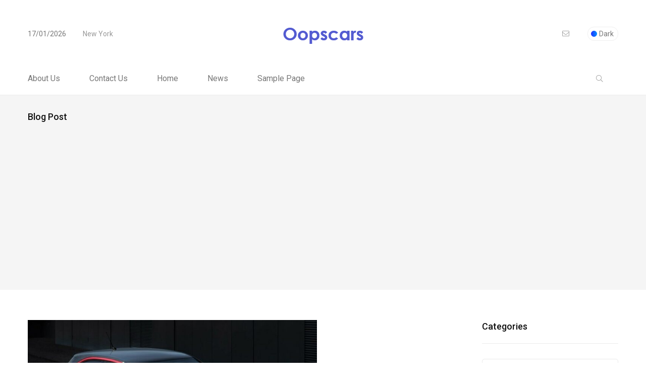

--- FILE ---
content_type: text/html; charset=UTF-8
request_url: https://www.oopscars.com/tag/2022-opel-mokka-aralik-fiyat-listesi/
body_size: 9361
content:
<!doctype html>
<html lang="en-GB">
<head>
	<meta charset="UTF-8">
	<meta name="viewport" content="width=device-width, initial-scale=1">
	<link rel="profile" href="https://gmpg.org/xfn/11">

	<meta name='robots' content='index, follow, max-image-preview:large, max-snippet:-1, max-video-preview:-1' />

	<!-- This site is optimized with the Yoast SEO plugin v23.8 - https://yoast.com/wordpress/plugins/seo/ -->
	<title>2022 Opel Mokka Aralık Fiyat Listesi arşivleri | Oopscars</title>
	<link rel="canonical" href="https://www.oopscars.com/tag/2022-opel-mokka-aralik-fiyat-listesi/" />
	<meta property="og:locale" content="en_GB" />
	<meta property="og:type" content="article" />
	<meta property="og:title" content="2022 Opel Mokka Aralık Fiyat Listesi arşivleri | Oopscars" />
	<meta property="og:url" content="https://www.oopscars.com/tag/2022-opel-mokka-aralik-fiyat-listesi/" />
	<meta property="og:site_name" content="Oopscars" />
	<meta name="twitter:card" content="summary_large_image" />
	<script type="application/ld+json" class="yoast-schema-graph">{"@context":"https://schema.org","@graph":[{"@type":"CollectionPage","@id":"https://www.oopscars.com/tag/2022-opel-mokka-aralik-fiyat-listesi/","url":"https://www.oopscars.com/tag/2022-opel-mokka-aralik-fiyat-listesi/","name":"2022 Opel Mokka Aralık Fiyat Listesi arşivleri | Oopscars","isPartOf":{"@id":"https://www.oopscars.com/#website"},"primaryImageOfPage":{"@id":"https://www.oopscars.com/tag/2022-opel-mokka-aralik-fiyat-listesi/#primaryimage"},"image":{"@id":"https://www.oopscars.com/tag/2022-opel-mokka-aralik-fiyat-listesi/#primaryimage"},"thumbnailUrl":"https://www.oopscars.com/wp-content/uploads/Opel-Mokka-3.jpg","breadcrumb":{"@id":"https://www.oopscars.com/tag/2022-opel-mokka-aralik-fiyat-listesi/#breadcrumb"},"inLanguage":"en-GB"},{"@type":"ImageObject","inLanguage":"en-GB","@id":"https://www.oopscars.com/tag/2022-opel-mokka-aralik-fiyat-listesi/#primaryimage","url":"https://www.oopscars.com/wp-content/uploads/Opel-Mokka-3.jpg","contentUrl":"https://www.oopscars.com/wp-content/uploads/Opel-Mokka-3.jpg","width":800,"height":558,"caption":"2021 Opel Mokka"},{"@type":"BreadcrumbList","@id":"https://www.oopscars.com/tag/2022-opel-mokka-aralik-fiyat-listesi/#breadcrumb","itemListElement":[{"@type":"ListItem","position":1,"name":"Ana sayfa","item":"https://www.oopscars.com/"},{"@type":"ListItem","position":2,"name":"2022 Opel Mokka Aralık Fiyat Listesi"}]},{"@type":"WebSite","@id":"https://www.oopscars.com/#website","url":"https://www.oopscars.com/","name":"Arabalar Hakkında Aradığınız Herşey Oopscars","description":"All About The Cars","publisher":{"@id":"https://www.oopscars.com/#/schema/person/aeb22e37b5671d7ef6d650238445dd2a"},"potentialAction":[{"@type":"SearchAction","target":{"@type":"EntryPoint","urlTemplate":"https://www.oopscars.com/?s={search_term_string}"},"query-input":{"@type":"PropertyValueSpecification","valueRequired":true,"valueName":"search_term_string"}}],"inLanguage":"en-GB"},{"@type":["Person","Organization"],"@id":"https://www.oopscars.com/#/schema/person/aeb22e37b5671d7ef6d650238445dd2a","name":"admin","image":{"@type":"ImageObject","inLanguage":"en-GB","@id":"https://www.oopscars.com/#/schema/person/image/","url":"https://secure.gravatar.com/avatar/5dc5d117fbca6c9c6b012854ad2d183a?s=96&d=blank&r=g","contentUrl":"https://secure.gravatar.com/avatar/5dc5d117fbca6c9c6b012854ad2d183a?s=96&d=blank&r=g","caption":"admin"},"logo":{"@id":"https://www.oopscars.com/#/schema/person/image/"},"sameAs":["https://www.oopscars.com"]}]}</script>
	<!-- / Yoast SEO plugin. -->


<link rel='dns-prefetch' href='//fonts.googleapis.com' />
<link rel="alternate" type="application/rss+xml" title="Oopscars &raquo; Feed" href="https://www.oopscars.com/feed/" />
<link rel="alternate" type="application/rss+xml" title="Oopscars &raquo; Comments Feed" href="https://www.oopscars.com/comments/feed/" />
<link rel="alternate" type="application/rss+xml" title="Oopscars &raquo; 2022 Opel Mokka Aralık Fiyat Listesi Tag Feed" href="https://www.oopscars.com/tag/2022-opel-mokka-aralik-fiyat-listesi/feed/" />
<script>
window._wpemojiSettings = {"baseUrl":"https:\/\/s.w.org\/images\/core\/emoji\/15.0.3\/72x72\/","ext":".png","svgUrl":"https:\/\/s.w.org\/images\/core\/emoji\/15.0.3\/svg\/","svgExt":".svg","source":{"concatemoji":"https:\/\/www.oopscars.com\/wp-includes\/js\/wp-emoji-release.min.js?ver=6.6.4"}};
/*! This file is auto-generated */
!function(i,n){var o,s,e;function c(e){try{var t={supportTests:e,timestamp:(new Date).valueOf()};sessionStorage.setItem(o,JSON.stringify(t))}catch(e){}}function p(e,t,n){e.clearRect(0,0,e.canvas.width,e.canvas.height),e.fillText(t,0,0);var t=new Uint32Array(e.getImageData(0,0,e.canvas.width,e.canvas.height).data),r=(e.clearRect(0,0,e.canvas.width,e.canvas.height),e.fillText(n,0,0),new Uint32Array(e.getImageData(0,0,e.canvas.width,e.canvas.height).data));return t.every(function(e,t){return e===r[t]})}function u(e,t,n){switch(t){case"flag":return n(e,"\ud83c\udff3\ufe0f\u200d\u26a7\ufe0f","\ud83c\udff3\ufe0f\u200b\u26a7\ufe0f")?!1:!n(e,"\ud83c\uddfa\ud83c\uddf3","\ud83c\uddfa\u200b\ud83c\uddf3")&&!n(e,"\ud83c\udff4\udb40\udc67\udb40\udc62\udb40\udc65\udb40\udc6e\udb40\udc67\udb40\udc7f","\ud83c\udff4\u200b\udb40\udc67\u200b\udb40\udc62\u200b\udb40\udc65\u200b\udb40\udc6e\u200b\udb40\udc67\u200b\udb40\udc7f");case"emoji":return!n(e,"\ud83d\udc26\u200d\u2b1b","\ud83d\udc26\u200b\u2b1b")}return!1}function f(e,t,n){var r="undefined"!=typeof WorkerGlobalScope&&self instanceof WorkerGlobalScope?new OffscreenCanvas(300,150):i.createElement("canvas"),a=r.getContext("2d",{willReadFrequently:!0}),o=(a.textBaseline="top",a.font="600 32px Arial",{});return e.forEach(function(e){o[e]=t(a,e,n)}),o}function t(e){var t=i.createElement("script");t.src=e,t.defer=!0,i.head.appendChild(t)}"undefined"!=typeof Promise&&(o="wpEmojiSettingsSupports",s=["flag","emoji"],n.supports={everything:!0,everythingExceptFlag:!0},e=new Promise(function(e){i.addEventListener("DOMContentLoaded",e,{once:!0})}),new Promise(function(t){var n=function(){try{var e=JSON.parse(sessionStorage.getItem(o));if("object"==typeof e&&"number"==typeof e.timestamp&&(new Date).valueOf()<e.timestamp+604800&&"object"==typeof e.supportTests)return e.supportTests}catch(e){}return null}();if(!n){if("undefined"!=typeof Worker&&"undefined"!=typeof OffscreenCanvas&&"undefined"!=typeof URL&&URL.createObjectURL&&"undefined"!=typeof Blob)try{var e="postMessage("+f.toString()+"("+[JSON.stringify(s),u.toString(),p.toString()].join(",")+"));",r=new Blob([e],{type:"text/javascript"}),a=new Worker(URL.createObjectURL(r),{name:"wpTestEmojiSupports"});return void(a.onmessage=function(e){c(n=e.data),a.terminate(),t(n)})}catch(e){}c(n=f(s,u,p))}t(n)}).then(function(e){for(var t in e)n.supports[t]=e[t],n.supports.everything=n.supports.everything&&n.supports[t],"flag"!==t&&(n.supports.everythingExceptFlag=n.supports.everythingExceptFlag&&n.supports[t]);n.supports.everythingExceptFlag=n.supports.everythingExceptFlag&&!n.supports.flag,n.DOMReady=!1,n.readyCallback=function(){n.DOMReady=!0}}).then(function(){return e}).then(function(){var e;n.supports.everything||(n.readyCallback(),(e=n.source||{}).concatemoji?t(e.concatemoji):e.wpemoji&&e.twemoji&&(t(e.twemoji),t(e.wpemoji)))}))}((window,document),window._wpemojiSettings);
</script>
<style id='wp-emoji-styles-inline-css'>

	img.wp-smiley, img.emoji {
		display: inline !important;
		border: none !important;
		box-shadow: none !important;
		height: 1em !important;
		width: 1em !important;
		margin: 0 0.07em !important;
		vertical-align: -0.1em !important;
		background: none !important;
		padding: 0 !important;
	}
</style>
<link rel='stylesheet' id='wp-block-library-css' href='https://www.oopscars.com/wp-includes/css/dist/block-library/style.min.css?ver=6.6.4' media='all' />
<style id='classic-theme-styles-inline-css'>
/*! This file is auto-generated */
.wp-block-button__link{color:#fff;background-color:#32373c;border-radius:9999px;box-shadow:none;text-decoration:none;padding:calc(.667em + 2px) calc(1.333em + 2px);font-size:1.125em}.wp-block-file__button{background:#32373c;color:#fff;text-decoration:none}
</style>
<style id='global-styles-inline-css'>
:root{--wp--preset--aspect-ratio--square: 1;--wp--preset--aspect-ratio--4-3: 4/3;--wp--preset--aspect-ratio--3-4: 3/4;--wp--preset--aspect-ratio--3-2: 3/2;--wp--preset--aspect-ratio--2-3: 2/3;--wp--preset--aspect-ratio--16-9: 16/9;--wp--preset--aspect-ratio--9-16: 9/16;--wp--preset--color--black: #000000;--wp--preset--color--cyan-bluish-gray: #abb8c3;--wp--preset--color--white: #ffffff;--wp--preset--color--pale-pink: #f78da7;--wp--preset--color--vivid-red: #cf2e2e;--wp--preset--color--luminous-vivid-orange: #ff6900;--wp--preset--color--luminous-vivid-amber: #fcb900;--wp--preset--color--light-green-cyan: #7bdcb5;--wp--preset--color--vivid-green-cyan: #00d084;--wp--preset--color--pale-cyan-blue: #8ed1fc;--wp--preset--color--vivid-cyan-blue: #0693e3;--wp--preset--color--vivid-purple: #9b51e0;--wp--preset--gradient--vivid-cyan-blue-to-vivid-purple: linear-gradient(135deg,rgba(6,147,227,1) 0%,rgb(155,81,224) 100%);--wp--preset--gradient--light-green-cyan-to-vivid-green-cyan: linear-gradient(135deg,rgb(122,220,180) 0%,rgb(0,208,130) 100%);--wp--preset--gradient--luminous-vivid-amber-to-luminous-vivid-orange: linear-gradient(135deg,rgba(252,185,0,1) 0%,rgba(255,105,0,1) 100%);--wp--preset--gradient--luminous-vivid-orange-to-vivid-red: linear-gradient(135deg,rgba(255,105,0,1) 0%,rgb(207,46,46) 100%);--wp--preset--gradient--very-light-gray-to-cyan-bluish-gray: linear-gradient(135deg,rgb(238,238,238) 0%,rgb(169,184,195) 100%);--wp--preset--gradient--cool-to-warm-spectrum: linear-gradient(135deg,rgb(74,234,220) 0%,rgb(151,120,209) 20%,rgb(207,42,186) 40%,rgb(238,44,130) 60%,rgb(251,105,98) 80%,rgb(254,248,76) 100%);--wp--preset--gradient--blush-light-purple: linear-gradient(135deg,rgb(255,206,236) 0%,rgb(152,150,240) 100%);--wp--preset--gradient--blush-bordeaux: linear-gradient(135deg,rgb(254,205,165) 0%,rgb(254,45,45) 50%,rgb(107,0,62) 100%);--wp--preset--gradient--luminous-dusk: linear-gradient(135deg,rgb(255,203,112) 0%,rgb(199,81,192) 50%,rgb(65,88,208) 100%);--wp--preset--gradient--pale-ocean: linear-gradient(135deg,rgb(255,245,203) 0%,rgb(182,227,212) 50%,rgb(51,167,181) 100%);--wp--preset--gradient--electric-grass: linear-gradient(135deg,rgb(202,248,128) 0%,rgb(113,206,126) 100%);--wp--preset--gradient--midnight: linear-gradient(135deg,rgb(2,3,129) 0%,rgb(40,116,252) 100%);--wp--preset--font-size--small: 13px;--wp--preset--font-size--medium: 20px;--wp--preset--font-size--large: 36px;--wp--preset--font-size--x-large: 42px;--wp--preset--spacing--20: 0.44rem;--wp--preset--spacing--30: 0.67rem;--wp--preset--spacing--40: 1rem;--wp--preset--spacing--50: 1.5rem;--wp--preset--spacing--60: 2.25rem;--wp--preset--spacing--70: 3.38rem;--wp--preset--spacing--80: 5.06rem;--wp--preset--shadow--natural: 6px 6px 9px rgba(0, 0, 0, 0.2);--wp--preset--shadow--deep: 12px 12px 50px rgba(0, 0, 0, 0.4);--wp--preset--shadow--sharp: 6px 6px 0px rgba(0, 0, 0, 0.2);--wp--preset--shadow--outlined: 6px 6px 0px -3px rgba(255, 255, 255, 1), 6px 6px rgba(0, 0, 0, 1);--wp--preset--shadow--crisp: 6px 6px 0px rgba(0, 0, 0, 1);}:where(.is-layout-flex){gap: 0.5em;}:where(.is-layout-grid){gap: 0.5em;}body .is-layout-flex{display: flex;}.is-layout-flex{flex-wrap: wrap;align-items: center;}.is-layout-flex > :is(*, div){margin: 0;}body .is-layout-grid{display: grid;}.is-layout-grid > :is(*, div){margin: 0;}:where(.wp-block-columns.is-layout-flex){gap: 2em;}:where(.wp-block-columns.is-layout-grid){gap: 2em;}:where(.wp-block-post-template.is-layout-flex){gap: 1.25em;}:where(.wp-block-post-template.is-layout-grid){gap: 1.25em;}.has-black-color{color: var(--wp--preset--color--black) !important;}.has-cyan-bluish-gray-color{color: var(--wp--preset--color--cyan-bluish-gray) !important;}.has-white-color{color: var(--wp--preset--color--white) !important;}.has-pale-pink-color{color: var(--wp--preset--color--pale-pink) !important;}.has-vivid-red-color{color: var(--wp--preset--color--vivid-red) !important;}.has-luminous-vivid-orange-color{color: var(--wp--preset--color--luminous-vivid-orange) !important;}.has-luminous-vivid-amber-color{color: var(--wp--preset--color--luminous-vivid-amber) !important;}.has-light-green-cyan-color{color: var(--wp--preset--color--light-green-cyan) !important;}.has-vivid-green-cyan-color{color: var(--wp--preset--color--vivid-green-cyan) !important;}.has-pale-cyan-blue-color{color: var(--wp--preset--color--pale-cyan-blue) !important;}.has-vivid-cyan-blue-color{color: var(--wp--preset--color--vivid-cyan-blue) !important;}.has-vivid-purple-color{color: var(--wp--preset--color--vivid-purple) !important;}.has-black-background-color{background-color: var(--wp--preset--color--black) !important;}.has-cyan-bluish-gray-background-color{background-color: var(--wp--preset--color--cyan-bluish-gray) !important;}.has-white-background-color{background-color: var(--wp--preset--color--white) !important;}.has-pale-pink-background-color{background-color: var(--wp--preset--color--pale-pink) !important;}.has-vivid-red-background-color{background-color: var(--wp--preset--color--vivid-red) !important;}.has-luminous-vivid-orange-background-color{background-color: var(--wp--preset--color--luminous-vivid-orange) !important;}.has-luminous-vivid-amber-background-color{background-color: var(--wp--preset--color--luminous-vivid-amber) !important;}.has-light-green-cyan-background-color{background-color: var(--wp--preset--color--light-green-cyan) !important;}.has-vivid-green-cyan-background-color{background-color: var(--wp--preset--color--vivid-green-cyan) !important;}.has-pale-cyan-blue-background-color{background-color: var(--wp--preset--color--pale-cyan-blue) !important;}.has-vivid-cyan-blue-background-color{background-color: var(--wp--preset--color--vivid-cyan-blue) !important;}.has-vivid-purple-background-color{background-color: var(--wp--preset--color--vivid-purple) !important;}.has-black-border-color{border-color: var(--wp--preset--color--black) !important;}.has-cyan-bluish-gray-border-color{border-color: var(--wp--preset--color--cyan-bluish-gray) !important;}.has-white-border-color{border-color: var(--wp--preset--color--white) !important;}.has-pale-pink-border-color{border-color: var(--wp--preset--color--pale-pink) !important;}.has-vivid-red-border-color{border-color: var(--wp--preset--color--vivid-red) !important;}.has-luminous-vivid-orange-border-color{border-color: var(--wp--preset--color--luminous-vivid-orange) !important;}.has-luminous-vivid-amber-border-color{border-color: var(--wp--preset--color--luminous-vivid-amber) !important;}.has-light-green-cyan-border-color{border-color: var(--wp--preset--color--light-green-cyan) !important;}.has-vivid-green-cyan-border-color{border-color: var(--wp--preset--color--vivid-green-cyan) !important;}.has-pale-cyan-blue-border-color{border-color: var(--wp--preset--color--pale-cyan-blue) !important;}.has-vivid-cyan-blue-border-color{border-color: var(--wp--preset--color--vivid-cyan-blue) !important;}.has-vivid-purple-border-color{border-color: var(--wp--preset--color--vivid-purple) !important;}.has-vivid-cyan-blue-to-vivid-purple-gradient-background{background: var(--wp--preset--gradient--vivid-cyan-blue-to-vivid-purple) !important;}.has-light-green-cyan-to-vivid-green-cyan-gradient-background{background: var(--wp--preset--gradient--light-green-cyan-to-vivid-green-cyan) !important;}.has-luminous-vivid-amber-to-luminous-vivid-orange-gradient-background{background: var(--wp--preset--gradient--luminous-vivid-amber-to-luminous-vivid-orange) !important;}.has-luminous-vivid-orange-to-vivid-red-gradient-background{background: var(--wp--preset--gradient--luminous-vivid-orange-to-vivid-red) !important;}.has-very-light-gray-to-cyan-bluish-gray-gradient-background{background: var(--wp--preset--gradient--very-light-gray-to-cyan-bluish-gray) !important;}.has-cool-to-warm-spectrum-gradient-background{background: var(--wp--preset--gradient--cool-to-warm-spectrum) !important;}.has-blush-light-purple-gradient-background{background: var(--wp--preset--gradient--blush-light-purple) !important;}.has-blush-bordeaux-gradient-background{background: var(--wp--preset--gradient--blush-bordeaux) !important;}.has-luminous-dusk-gradient-background{background: var(--wp--preset--gradient--luminous-dusk) !important;}.has-pale-ocean-gradient-background{background: var(--wp--preset--gradient--pale-ocean) !important;}.has-electric-grass-gradient-background{background: var(--wp--preset--gradient--electric-grass) !important;}.has-midnight-gradient-background{background: var(--wp--preset--gradient--midnight) !important;}.has-small-font-size{font-size: var(--wp--preset--font-size--small) !important;}.has-medium-font-size{font-size: var(--wp--preset--font-size--medium) !important;}.has-large-font-size{font-size: var(--wp--preset--font-size--large) !important;}.has-x-large-font-size{font-size: var(--wp--preset--font-size--x-large) !important;}
:where(.wp-block-post-template.is-layout-flex){gap: 1.25em;}:where(.wp-block-post-template.is-layout-grid){gap: 1.25em;}
:where(.wp-block-columns.is-layout-flex){gap: 2em;}:where(.wp-block-columns.is-layout-grid){gap: 2em;}
:root :where(.wp-block-pullquote){font-size: 1.5em;line-height: 1.6;}
</style>
<link rel='stylesheet' id='papermag-custom-fonts-css' href='https://fonts.googleapis.com/css?family=Roboto%3A100%2C100i%2C300%2C300i%2C400%2C400i%2C500%2C500i%2C700%2C700i%2C900%2C900i&#038;subset=latin' media='all' />
<link rel='stylesheet' id='bootstrap-css' href='https://www.oopscars.com/wp-content/themes/papermag/assets/css/bootstrap.min.css?ver=6.6.4' media='all' />
<link rel='stylesheet' id='nice-select-css' href='https://www.oopscars.com/wp-content/themes/papermag/assets/css/nice-select.css?ver=6.6.4' media='all' />
<link rel='stylesheet' id='papermag-fontawesome-css' href='https://www.oopscars.com/wp-content/themes/papermag/assets/fonts/fontawesome/css/all.min.css?ver=6.6.4' media='all' />
<link rel='stylesheet' id='owl-carousel-css' href='https://www.oopscars.com/wp-content/themes/papermag/assets/css/owl.carousel.css?ver=6.6.4' media='all' />
<link rel='stylesheet' id='magnific-popup-css' href='https://www.oopscars.com/wp-content/themes/papermag/assets/css/magnific-popup.css?ver=6.6.4' media='all' />
<link rel='stylesheet' id='papermag-main-css' href='https://www.oopscars.com/wp-content/themes/papermag/assets/css/papermag-style.css?ver=6.6.4' media='all' />
<link rel='stylesheet' id='papermag-responsive-css' href='https://www.oopscars.com/wp-content/themes/papermag/assets/css/responsive.css?ver=6.6.4' media='all' />
<link rel='stylesheet' id='papermag-style-css' href='https://www.oopscars.com/wp-content/themes/papermag/style.css?ver=1.0' media='all' />
<link rel='stylesheet' id='papermag-theme-custom-style-css' href='https://www.oopscars.com/wp-content/themes/papermag/assets/css/custom-style.css?ver=6.6.4' media='all' />
<style id='papermag-theme-custom-style-inline-css'>

        .papermag-darkmode span:after,
        .subscribe-form input[type="submit"],
        .post-meta-right .post-single-meta-item i,
        .papermag-single-content .entry-content blockquote:after,
        .form-submit input[type="submit"],
        .papermag-tabs-list.nav-pills .nav-link.active:after,
        .papermag-post-tap-area .nav-pills .nav-link.active:after,
        .apsc-icons-wrapper .apsc-each-profile:hover,
        .sticky .papermag-blog-content,
        .papermag-post-pagination ul li span.current, 
        .papermag-post-pagination ul li a:hover,
        .widget.widget_search .search-form input[type="submit"]{
            background: -webkit-gradient(linear, left top, right top, from(), to());
            background: -o-linear-gradient(left,  0%,  100%);
            background: linear-gradient(90deg,  0%,  100%);
        }
        .common-style-meta .papermag-cate-name,
        .post-list-info .post-cat a,
        .post-list-content-one .post-cat a,
        .papermag-blog-item .papermag-cate-name{
            background: -webkit-gradient(linear, left top, right top, from(), to());
            background: -o-linear-gradient(left,  0%,  100%);
            background: linear-gradient(90deg,  0%,  100%);
            -webkit-background-clip: text;
            -webkit-text-fill-color: transparent;
        }
    
</style>
<script src="https://www.oopscars.com/wp-includes/js/jquery/jquery.min.js?ver=3.7.1" id="jquery-core-js"></script>
<script src="https://www.oopscars.com/wp-includes/js/jquery/jquery-migrate.min.js?ver=3.4.1" id="jquery-migrate-js"></script>
<link rel="https://api.w.org/" href="https://www.oopscars.com/wp-json/" /><link rel="alternate" title="JSON" type="application/json" href="https://www.oopscars.com/wp-json/wp/v2/tags/9638" /><link rel="EditURI" type="application/rsd+xml" title="RSD" href="https://www.oopscars.com/xmlrpc.php?rsd" />
<meta name="generator" content="WordPress 6.6.4" />
</head>
<script async src="https://pagead2.googlesyndication.com/pagead/js/adsbygoogle.js?client=ca-pub-0675262729451289"
     crossorigin="anonymous"></script>
<body class="archive tag tag-2022-opel-mokka-aralik-fiyat-listesi tag-9638 hfeed">
<div class="papermag-site-content">

	        <div class="papermag-preloader">
            <lottie-player src="https://assets3.lottiefiles.com/packages/lf20_9345yvlv.json"  background="transparent"  speed="1.5"  loop  autoplay></lottie-player>
        </div>
    
<header class="header-area papermag-header-2">
    <div class="papermag-head-top">
        <div class="container">
            <div class="row align-items-center">
                <div class="col-lg-3 col-md-4">
                    <div class="header-two-top-left">

                                                <span class="date">17/01/2026</span>

                        
                        <span class="location">New York</span>
                    </div>
                </div>
                <div class="col-lg-6 col-md-4 text-center">
                    <div class="site-logo">
                                    <a class="site-logo" href="https://www.oopscars.com/" >
        <img src="https://www.oopscars.com/wp-content/uploads/Oopscars.com-Logo.png" alt="Oopscars">
        </a>
                        </div>
                    <div class="papermag-dark-mode-logo">
                                                
                                                <a class="papermag-logo" href="https://www.oopscars.com/">
                        <img src="https://www.oopscars.com/wp-content/uploads/Oopscars.com-Logo.png" alt="Main Logo"> 
                        </a>
                                                                    </div>   
                </div>
                <div class="col-lg-3 col-md-4 text-right d-flex align-items-center justify-content-end">
                    <div class="mailus">
                        <a href="/cdn-cgi/l/email-protection#46">
                            <i class="fal fa-envelope"></i> 
                            <span></span>
                        </a>
                    </div>
                                            <div class="papermag-darkmode dark-button">
                            <span class="dark-mode">Dark</span>
                            <span class="light-mode">Light</span>
                        </div>   
                                     </div>
            </div>
        </div>
    </div>    
    <div class="header-main-two">
        <div class="container">
            <div class="row align-items-center justify-content-between">            
                <div class="col-lg-8">
                    <div class="primary-menu">
                        <div id="primary-menu" class="menu"><ul>
<li class="page_item page-item-995"><a href="https://www.oopscars.com/about-us/">About Us</a></li>
<li class="page_item page-item-54157"><a href="https://www.oopscars.com/contact-us/">Contact Us</a></li>
<li class="page_item page-item-22"><a href="https://www.oopscars.com/fashion/">Home</a></li>
<li class="page_item page-item-54151 current_page_parent"><a href="https://www.oopscars.com/news/">News</a></li>
<li class="page_item page-item-2"><a href="https://www.oopscars.com/sample-page/">Sample Page</a></li>
</ul></div>
                    </div>
                    <div id="papermag_mobile_menu"></div>
                </div>
                <div class="col-lg-4">
                    <div class="header-right header-right d-flex justify-content-end">
                        
                                                <div class="papermag-search-two">
                            <i class="fal fa-search"></i>
                                                    </div>  
                         
                        <div class="papermag-brodacust-item">

                            
                                                    </div>
                    </div>
                </div>
            </div>
        </div>
    </div>
    
    <div class="papermag-search-popup">
       <form method="get" action="https://www.oopscars.com/">
           <div class="form-group">
               <input type="search" name="s" id="search" value="" placeholder="Search Here" />
           </div>
       </form>
       <button class="close-search"><i class="fal fa-times"></i></button>
    </div>
    </header> <div class="papermag-breadcrumb-area">
     <div class="container">
         <div class="row">
             <div class="col-lg-6 col-6 col-md-6">
                 <h4>Blog Post</h4>
             </div>
                      </div>
     </div>
 </div>   
 	<div class="papermag-blog-main-content">
		<div class="container">
			<div class="row">
								<div class="col-lg-9">
						    
			
<article id="post-50476" class="papermag-blog-item papermag-common-hover post-50476 post type-post status-publish format-standard has-post-thumbnail hentry category-news category-opel category-suv tag-2022-mokka tag-2022-opel-mokka-aralik-fiyat-listesi tag-2022-opel-mokka-ekim-fiyat-listesi tag-2022-opel-mokka-eylul-fiyat-listesi tag-2022-opel-mokka-fiyat-listesi tag-2022-opel-mokka-kasim-fiyat-listesi tag-2023-mokka-elektrikli-fiyat tag-2023-opel-fiyat-listesi tag-2023-opel-mokka-ocak-fiyat-listesi tag-elektrikli-mokka-fiyat-aralik-2022 tag-opel-fiyat-listesi tag-yeni-mokka">
		<div class="papermag-blog-thumb">
		<img width="573" height="400" src="https://www.oopscars.com/wp-content/uploads/Opel-Mokka-3.jpg" class="attachment-papermag_blog_940_400 size-papermag_blog_940_400 wp-post-image" alt="" decoding="async" fetchpriority="high" srcset="https://www.oopscars.com/wp-content/uploads/Opel-Mokka-3.jpg 800w, https://www.oopscars.com/wp-content/uploads/Opel-Mokka-3-300x209.jpg 300w, https://www.oopscars.com/wp-content/uploads/Opel-Mokka-3-768x536.jpg 768w" sizes="(max-width: 573px) 100vw, 573px" />				<a class="blog-authore" href="https://www.oopscars.com/author/admin/"><img alt='' src='https://secure.gravatar.com/avatar/5dc5d117fbca6c9c6b012854ad2d183a?s=30&#038;d=blank&#038;r=g' srcset='https://secure.gravatar.com/avatar/5dc5d117fbca6c9c6b012854ad2d183a?s=60&#038;d=blank&#038;r=g 2x' class='avatar avatar-30 photo' height='30' width='30' decoding='async'/> admin</a>			</div>
		
	<div class="papermag-blog-content">
    <div class="post-meta-info d-flex">
        <div class="post-cat">
                    <a class="papermag-cate-name" href="https://www.oopscars.com/category/news/">
        <span>NEWS</span> 
        </a>
            <a class="papermag-cate-name" href="https://www.oopscars.com/category/opel/">
        <span>Opel</span> 
        </a>
            <a class="papermag-cate-name" href="https://www.oopscars.com/category/suv/">
        <span>SUV</span> 
        </a>
            </div>
        <div class="post-cmt">
            <i class="fal fa-comments"></i> 0        </div>         
            </div>
    <h1 class="hover-title exo-main-post-title"><a href="https://www.oopscars.com/2023-opel-mokka-ocak-fiyat-listesi-ne-oldu/">2023 Opel Mokka Ocak Fiyat Listesi Ne Oldu?</a></h1>
    <div class="blog-excerpt">
        <p>2023 Opel Mokka Ocak Fiyat Listesi , incelendiğinde en uygun fiyatlı Opel Mokka 1.2 Turbo 130 HP 8 İleri Otomatik şanzıman Elegance donanımı ile 917.900&nbsp;TL &#8216;den satışa sunuluyor. 2023 Opel Mokka Ocak Fiyat Listesi 1.2 Benzinli AT-8 130 HP Elegance 917.900&nbsp; 1.2 Benzinli AT-8 130 HP Gs 954.900 1.2 Benzinli AT-8 130 HP Ultimate 1.018.900&nbsp; [&hellip;]</p>
    </div>	
    <a class="papermag-btn" href="https://www.oopscars.com/2023-opel-mokka-ocak-fiyat-listesi-ne-oldu/">Devamını Oku</a>
</div></article><!-- #post-50476 -->

<article id="post-50244" class="papermag-blog-item papermag-common-hover post-50244 post type-post status-publish format-standard has-post-thumbnail hentry category-news category-opel category-suv tag-2022-mokka tag-2022-opel-mokka-aralik-fiyat-listesi tag-2022-opel-mokka-ekim-fiyat-listesi tag-2022-opel-mokka-eylul-fiyat-listesi tag-2022-opel-mokka-fiyat-listesi tag-2022-opel-mokka-kasim-fiyat-listesi tag-2023-mokka-elektrikli-fiyat tag-elektrikli-mokka-fiyat-aralik-2022 tag-opel-fiyat-listesi tag-yeni-mokka">
		<div class="papermag-blog-thumb">
		<img width="573" height="400" src="https://www.oopscars.com/wp-content/uploads/Opel-Mokka-3.jpg" class="attachment-papermag_blog_940_400 size-papermag_blog_940_400 wp-post-image" alt="" decoding="async" srcset="https://www.oopscars.com/wp-content/uploads/Opel-Mokka-3.jpg 800w, https://www.oopscars.com/wp-content/uploads/Opel-Mokka-3-300x209.jpg 300w, https://www.oopscars.com/wp-content/uploads/Opel-Mokka-3-768x536.jpg 768w" sizes="(max-width: 573px) 100vw, 573px" />				<a class="blog-authore" href="https://www.oopscars.com/author/admin/"><img alt='' src='https://secure.gravatar.com/avatar/5dc5d117fbca6c9c6b012854ad2d183a?s=30&#038;d=blank&#038;r=g' srcset='https://secure.gravatar.com/avatar/5dc5d117fbca6c9c6b012854ad2d183a?s=60&#038;d=blank&#038;r=g 2x' class='avatar avatar-30 photo' height='30' width='30' loading='lazy' decoding='async'/> admin</a>			</div>
		
	<div class="papermag-blog-content">
    <div class="post-meta-info d-flex">
        <div class="post-cat">
                    <a class="papermag-cate-name" href="https://www.oopscars.com/category/news/">
        <span>NEWS</span> 
        </a>
            <a class="papermag-cate-name" href="https://www.oopscars.com/category/opel/">
        <span>Opel</span> 
        </a>
            <a class="papermag-cate-name" href="https://www.oopscars.com/category/suv/">
        <span>SUV</span> 
        </a>
            </div>
        <div class="post-cmt">
            <i class="fal fa-comments"></i> 0        </div>         
            </div>
    <h1 class="hover-title exo-main-post-title"><a href="https://www.oopscars.com/2022-opel-mokka-aralik-fiyat-listesi-ne-oldu/">2022 Opel Mokka Aralık Fiyat Listesi Ne Oldu?</a></h1>
    <div class="blog-excerpt">
        <p>2022 Opel Mokka Aralık Fiyat Listesi , incelendiğinde en uygun fiyatlı Opel Mokka 1.2 Turbo 130 HP 8 İleri Otomatik şanzıman Elegance donanımı ile 870.900 TL &#8216;den satışa sunuluyor. 2022 Opel Mokka Aralık Fiyat Listesi 1.2 Benzinli AT-8 130 HP Elegance 870.900  1.2 Benzinli AT-8 130 HP Gs-Line 882.900 1.2 Benzinli AT-8 130 HP Gs 904.900 [&hellip;]</p>
    </div>	
    <a class="papermag-btn" href="https://www.oopscars.com/2022-opel-mokka-aralik-fiyat-listesi-ne-oldu/">Devamını Oku</a>
</div></article><!-- #post-50244 -->

			<div class="papermag-post-pagination">
                            </div>

		    					</div>
					<div class="col-lg-3">
	<aside id="secondary" class="widget-area">
		<section id="categories-4" class="widget widget_categories"><h4 class="widget-title">Categories</h4><form action="https://www.oopscars.com" method="get"><label class="screen-reader-text" for="cat">Categories</label><select  name='cat' id='cat' class='postform'>
	<option value='-1'>Select Category</option>
	<option class="level-0" value="701">Acura</option>
	<option class="level-0" value="23">Alfa Romeo</option>
	<option class="level-0" value="958">Arrinera</option>
	<option class="level-0" value="389">Aston Martin</option>
	<option class="level-0" value="3276">Ats</option>
	<option class="level-0" value="24">Audi</option>
	<option class="level-0" value="416">Bentley</option>
	<option class="level-0" value="25">BMW</option>
	<option class="level-0" value="26">Bugatti</option>
	<option class="level-0" value="489">Buick</option>
	<option class="level-0" value="10992">Business</option>
	<option class="level-0" value="269">Cadillac</option>
	<option class="level-0" value="1719">Caterham</option>
	<option class="level-0" value="27">Chevrolet</option>
	<option class="level-0" value="270">Chrysler</option>
	<option class="level-0" value="28">Citroen</option>
	<option class="level-0" value="928">COMMERCIAL VEHICLES</option>
	<option class="level-0" value="29">Dacia</option>
	<option class="level-0" value="30">Daihatsu</option>
	<option class="level-0" value="2985">Datsun</option>
	<option class="level-0" value="663">DC DESIGN</option>
	<option class="level-0" value="31">Dodge</option>
	<option class="level-0" value="3373">Donkervoort</option>
	<option class="level-0" value="944">ELECTRIC CAR</option>
	<option class="level-0" value="2120">Equus</option>
	<option class="level-0" value="10993">Fashion</option>
	<option class="level-0" value="32">Ferrari</option>
	<option class="level-0" value="33">Fiat</option>
	<option class="level-0" value="1452">Fm Auto</option>
	<option class="level-0" value="34">Ford</option>
	<option class="level-0" value="2455">Gac</option>
	<option class="level-0" value="3034">Gelly</option>
	<option class="level-0" value="4666">Genesis</option>
	<option class="level-0" value="814">Gmc</option>
	<option class="level-0" value="3459">Gta</option>
	<option class="level-0" value="1405">Hennessey</option>
	<option class="level-0" value="1489">Holden</option>
	<option class="level-0" value="35">Honda</option>
	<option class="level-0" value="21">HOT HATCH</option>
	<option class="level-0" value="1248">Hsw</option>
	<option class="level-0" value="1354">Hummer</option>
	<option class="level-0" value="86">Hyundai</option>
	<option class="level-0" value="1589">Icona</option>
	<option class="level-0" value="108">Infiniti</option>
	<option class="level-0" value="1017">Isuzu</option>
	<option class="level-0" value="2402">Iveco</option>
	<option class="level-0" value="36">Jaguar</option>
	<option class="level-0" value="869">Jeep</option>
	<option class="level-0" value="189">Kia</option>
	<option class="level-0" value="800">Konigsegg</option>
	<option class="level-0" value="2946">Ktm</option>
	<option class="level-0" value="1446">Lada</option>
	<option class="level-0" value="188">Lamborghini</option>
	<option class="level-0" value="523">Lancia</option>
	<option class="level-0" value="37">Land Rover</option>
	<option class="level-0" value="465">Lexus</option>
	<option class="level-0" value="10994">Lifestyle</option>
	<option class="level-0" value="1988">Lincoln</option>
	<option class="level-0" value="252">Lotus</option>
	<option class="level-0" value="132">Maserati</option>
	<option class="level-0" value="38">Mazda</option>
	<option class="level-0" value="195">McLaren</option>
	<option class="level-0" value="39">Mercedes</option>
	<option class="level-0" value="1593">Mg</option>
	<option class="level-0" value="40">Mini</option>
	<option class="level-0" value="404">Mitsubishi</option>
	<option class="level-0" value="5015">Morgan</option>
	<option class="level-0" value="19">MPV</option>
	<option class="level-0" value="3478">Nanoflowcell</option>
	<option class="level-0" value="1">NEWS</option>
	<option class="level-0" value="41">Nissan</option>
	<option class="level-0" value="42">Opel</option>
	<option class="level-0" value="315">Peugeot</option>
	<option class="level-0" value="507">PICK-UP</option>
	<option class="level-0" value="5002">Polestar</option>
	<option class="level-0" value="43">Porsche</option>
	<option class="level-0" value="1508">Qoros</option>
	<option class="level-0" value="1183">Range Rover</option>
	<option class="level-0" value="44">Renault</option>
	<option class="level-0" value="1108">Rolls Royce</option>
	<option class="level-0" value="1340">Saab</option>
	<option class="level-0" value="1533">Scion</option>
	<option class="level-0" value="333">Seat</option>
	<option class="level-0" value="45">Skoda</option>
	<option class="level-0" value="1129">Smart</option>
	<option class="level-0" value="10995">Sports</option>
	<option class="level-0" value="1522">Spyker</option>
	<option class="level-0" value="543">SsangYong</option>
	<option class="level-0" value="46">Subaru</option>
	<option class="level-0" value="18">SUPER CARS</option>
	<option class="level-0" value="20">SUV</option>
	<option class="level-0" value="47">Suzuki</option>
	<option class="level-0" value="811">Tata</option>
	<option class="level-0" value="10996">Tech</option>
	<option class="level-0" value="3790">Tesla</option>
	<option class="level-0" value="147">Toyota</option>
	<option class="level-0" value="10997">Travel</option>
	<option class="level-0" value="2440">Trident</option>
	<option class="level-0" value="22">TUNING &amp; MODIFICATION</option>
	<option class="level-0" value="1264">Vauxhall</option>
	<option class="level-0" value="10998">video</option>
	<option class="level-0" value="49">Volkswagen</option>
	<option class="level-0" value="48">Volvo</option>
	<option class="level-0" value="1246">Wiesmann</option>
	<option class="level-0" value="10999">World</option>
	<option class="level-0" value="2997">Zenos</option>
</select>
</form><script data-cfasync="false" src="/cdn-cgi/scripts/5c5dd728/cloudflare-static/email-decode.min.js"></script><script>
(function() {
	var dropdown = document.getElementById( "cat" );
	function onCatChange() {
		if ( dropdown.options[ dropdown.selectedIndex ].value > 0 ) {
			dropdown.parentNode.submit();
		}
	}
	dropdown.onchange = onCatChange;
})();
</script>
</section><section id="media_image-1" class="widget widget_media_image"><a href="#"><img width="600" height="366" src="https://www.oopscars.com/wp-content/uploads/2012_bmw_m5_8.jpg" class="image wp-image-1159  attachment-full size-full" alt="" style="max-width: 100%; height: auto;" decoding="async" loading="lazy" srcset="https://www.oopscars.com/wp-content/uploads/2012_bmw_m5_8.jpg 600w, https://www.oopscars.com/wp-content/uploads/2012_bmw_m5_8-300x183.jpg 300w" sizes="(max-width: 600px) 100vw, 600px" /></a></section>	</aside><!-- #secondary -->
</div>

							</div>
		</div>
	</div>

<footer class="papermag-footer footer-1">
        <div class="footer-top">
        [hfe_template id='569']    </div>
        <div class="footer-bottom">
        <div class="container">
            <div class="row align-items-center">
                <div class="col-lg-6">
                    <div class="footer-btm-left">
                        <h1>PaperMag</h1>
                        <p>Newspaper &amp; Magazine Design</p>
                    </div>
                </div>
                <div class="col-lg-6 text-right">
                                        <div class="footer-nav">
                        <ul>
                                                        <li><a href="#">Terms &amp; Conditions</a></li>
                                                        <li><a href="#">Insights</a></li>
                                                        <li><a href="http://@">Faq</a></li>
                                                    </ul>
                    </div>
                                        <div class="copyright">
                                                <p>&copy;2022, papermag - Modern Magazine WordPress Theme.</p>
                                                </div>
                </div>
            </div>
        </div>
    </div>
</footer></div><!-- #page -->

<script src="https://www.oopscars.com/wp-content/themes/papermag/assets/js/bootstrap.min.js?ver=5.0.2" id="bootstrap-js"></script>
<script src="https://www.oopscars.com/wp-content/themes/papermag/assets/js/owl.carousel.min.js?ver=5.0.2" id="owl-carousel-js"></script>
<script src="https://www.oopscars.com/wp-content/themes/papermag/assets/js/jquery.magnific-popup.min.js?ver=1.0" id="magnific-popup-js"></script>
<script src="https://www.oopscars.com/wp-content/themes/papermag/assets/js/lottie-player.js" id="lottie-player-js"></script>
<script src="https://www.oopscars.com/wp-content/themes/papermag/assets/js/jquery.slicknav.js" id="slicknav-js"></script>
<script src="https://www.oopscars.com/wp-content/themes/papermag/assets/js/jquery.nice-select.min.js" id="nice-select-js"></script>
<script src="https://www.oopscars.com/wp-content/themes/papermag/assets/js/papermag-scripts.js?ver=1.0" id="papermag-scripts-js"></script>

<script defer src="https://static.cloudflareinsights.com/beacon.min.js/vcd15cbe7772f49c399c6a5babf22c1241717689176015" integrity="sha512-ZpsOmlRQV6y907TI0dKBHq9Md29nnaEIPlkf84rnaERnq6zvWvPUqr2ft8M1aS28oN72PdrCzSjY4U6VaAw1EQ==" data-cf-beacon='{"version":"2024.11.0","token":"2a4771cc45d443e0bc87b3b3e89aae88","r":1,"server_timing":{"name":{"cfCacheStatus":true,"cfEdge":true,"cfExtPri":true,"cfL4":true,"cfOrigin":true,"cfSpeedBrain":true},"location_startswith":null}}' crossorigin="anonymous"></script>
</body>
</html>


--- FILE ---
content_type: text/html; charset=utf-8
request_url: https://www.google.com/recaptcha/api2/aframe
body_size: 264
content:
<!DOCTYPE HTML><html><head><meta http-equiv="content-type" content="text/html; charset=UTF-8"></head><body><script nonce="cEI10a75UifaFIEB4i1E3w">/** Anti-fraud and anti-abuse applications only. See google.com/recaptcha */ try{var clients={'sodar':'https://pagead2.googlesyndication.com/pagead/sodar?'};window.addEventListener("message",function(a){try{if(a.source===window.parent){var b=JSON.parse(a.data);var c=clients[b['id']];if(c){var d=document.createElement('img');d.src=c+b['params']+'&rc='+(localStorage.getItem("rc::a")?sessionStorage.getItem("rc::b"):"");window.document.body.appendChild(d);sessionStorage.setItem("rc::e",parseInt(sessionStorage.getItem("rc::e")||0)+1);localStorage.setItem("rc::h",'1768618128716');}}}catch(b){}});window.parent.postMessage("_grecaptcha_ready", "*");}catch(b){}</script></body></html>